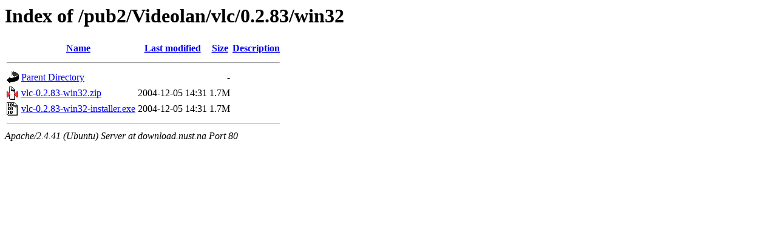

--- FILE ---
content_type: text/html;charset=UTF-8
request_url: http://download.nust.na/pub2/Videolan/vlc/0.2.83/win32/?C=S;O=A
body_size: 511
content:
<!DOCTYPE HTML PUBLIC "-//W3C//DTD HTML 3.2 Final//EN">
<html>
 <head>
  <title>Index of /pub2/Videolan/vlc/0.2.83/win32</title>
 </head>
 <body>
<h1>Index of /pub2/Videolan/vlc/0.2.83/win32</h1>
  <table>
   <tr><th valign="top"><img src="/icons/blank.gif" alt="[ICO]"></th><th><a href="?C=N;O=A">Name</a></th><th><a href="?C=M;O=A">Last modified</a></th><th><a href="?C=S;O=D">Size</a></th><th><a href="?C=D;O=A">Description</a></th></tr>
   <tr><th colspan="5"><hr></th></tr>
<tr><td valign="top"><img src="/icons/back.gif" alt="[PARENTDIR]"></td><td><a href="/pub2/Videolan/vlc/0.2.83/">Parent Directory</a></td><td>&nbsp;</td><td align="right">  - </td><td>&nbsp;</td></tr>
<tr><td valign="top"><img src="/icons/compressed.gif" alt="[   ]"></td><td><a href="vlc-0.2.83-win32.zip">vlc-0.2.83-win32.zip</a></td><td align="right">2004-12-05 14:31  </td><td align="right">1.7M</td><td>&nbsp;</td></tr>
<tr><td valign="top"><img src="/icons/binary.gif" alt="[   ]"></td><td><a href="vlc-0.2.83-win32-installer.exe">vlc-0.2.83-win32-installer.exe</a></td><td align="right">2004-12-05 14:31  </td><td align="right">1.7M</td><td>&nbsp;</td></tr>
   <tr><th colspan="5"><hr></th></tr>
</table>
<address>Apache/2.4.41 (Ubuntu) Server at download.nust.na Port 80</address>
</body></html>
